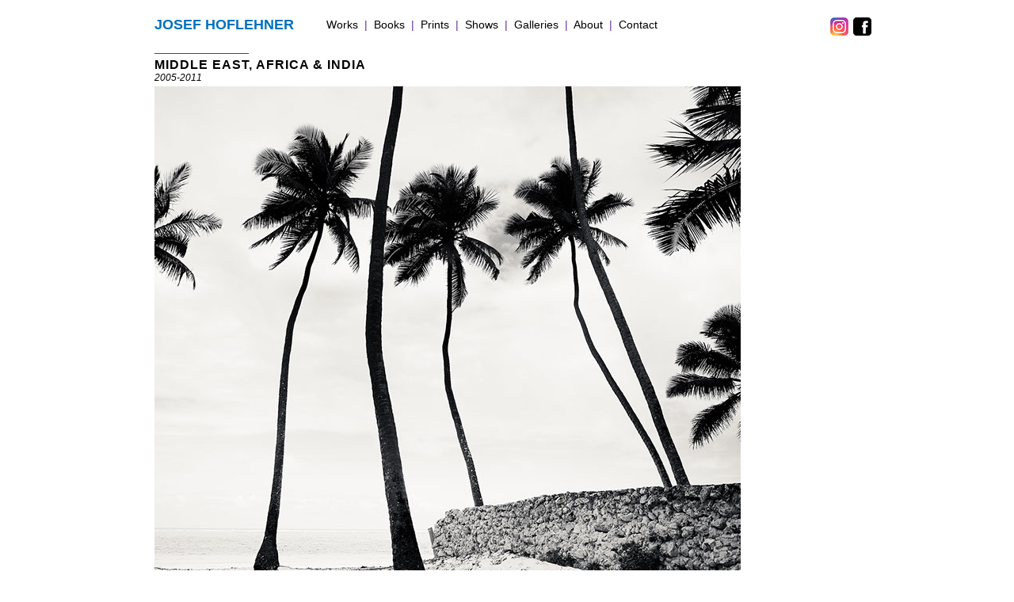

--- FILE ---
content_type: text/html
request_url: http://www.josefhoflehner.com/middle-east-79.html
body_size: 3297
content:
<!DOCTYPE html>
<html class="nojs html css_verticalspacer" lang="de-DE">
 <head>

  <meta http-equiv="Content-type" content="text/html;charset=UTF-8"/>
  <meta name="generator" content="2018.0.0.379"/>
  <meta name="viewport" content="width=device-width, initial-scale=1.0"/>
  
  <script type="text/javascript">
   // Update the 'nojs'/'js' class on the html node
document.documentElement.className = document.documentElement.className.replace(/\bnojs\b/g, 'js');

// Check that all required assets are uploaded and up-to-date
if(typeof Muse == "undefined") window.Muse = {}; window.Muse.assets = {"required":["museutils.js", "museconfig.js", "jquery.watch.js", "require.js", "middle-east-79.css"], "outOfDate":[]};
</script>
  
  <title>Middle East</title>
  <!-- CSS -->
  <link rel="stylesheet" type="text/css" href="css/site_global.css?crc=505904987"/>
  <link rel="stylesheet" type="text/css" href="css/master_a-musters.css?crc=123324026"/>
  <link rel="stylesheet" type="text/css" href="css/middle-east-79.css?crc=350867259" id="pagesheet"/>
    <!--custom head HTML-->
  <!-- Global site tag (gtag.js) - Google Analytics -->
<script async src="https://www.googletagmanager.com/gtag/js?id=UA-6901827-1"></script>
<script>
  window.dataLayer = window.dataLayer || [];
  function gtag(){dataLayer.push(arguments);}
  gtag('js', new Date());

  gtag('config', 'UA-6901827-1');
</script>
 </head>
 <body>

  <div class="clearfix borderbox" id="page"><!-- column -->
   <div class="clearfix colelem" id="u71342"><!-- group -->
    <div class="clearfix grpelem" id="u71336"><!-- group -->
     <div class="clearfix grpelem" id="u257-4" data-sizePolicy="fixed" data-pintopage="page_fluidx"><!-- content -->
      <p>JOSEF HOFLEHNER</p>
     </div>
     <div class="clearfix grpelem" id="u258-34" data-sizePolicy="fixed" data-pintopage="page_fluidx"><!-- content -->
      <p><a class="nonblock" href="works.html">Works</a>&nbsp; <span id="u258-4">|</span>&nbsp; <a class="nonblock" href="books---publications.html">Books</a>&nbsp; <span id="u258-9">|</span>&nbsp; <a class="nonblock" href="prints.html">Prints</a>&nbsp; <span id="u258-14">|</span>&nbsp; <a class="nonblock" href="shows--exhibitions.html">Shows</a>&nbsp; <span id="u258-19">|</span>&nbsp; <a class="nonblock" href="galleries--representatives.html">Galleries</a><span id="u258-23">&nbsp; |</span>&nbsp; <a class="nonblock" href="about.html">About</a>&nbsp; <span id="u258-28">|</span>&nbsp; <a class="nonblock" href="contact.html" title="conta">Contact</a></p>
     </div>
    </div>
    <a class="nonblock nontext clip_frame grpelem" id="u70950" href="https://www.instagram.com/j.hoflehner/" target="_blank" data-sizePolicy="fixed" data-pintopage="page_fluidx"><!-- image --><img class="block" id="u70950_img" src="images/ig.jpg?crc=4155490975" data-hidpi-src="images/ig_2x.jpg?crc=4284029391" alt="" width="23" height="23"/></a>
    <a class="nonblock nontext clip_frame grpelem" id="u259" href="https://www.facebook.com/Josef-Hoflehner-56892474757/" target="_blank" data-sizePolicy="fixed" data-pintopage="page_fluidx"><!-- image --><img class="block" id="u259_img" src="images/fb.jpg?crc=487042680" data-hidpi-src="images/fb_2x.jpg?crc=174377028" alt="" width="23" height="23"/></a>
   </div>
   <div class="colelem" id="u46230"><!-- simple frame --></div>
   <div class="clearfix colelem" id="u46229-7" data-muse-temp-textContainer-sizePolicy="true" data-muse-temp-textContainer-pinning="true"><!-- content -->
    <p id="u46229-3"><a class="nonblock" href="middle-east.html">MIDDLE EAST, AFRICA &amp; INDIA</a></p>
    <p id="u46229-5">2005-2011</p>
   </div>
   <a class="nonblock nontext clip_frame colelem" id="u46232" href="middle-east-80.html"><!-- image --><img class="block" id="u46232_img" src="images/me79.jpg?crc=6092549" data-hidpi-src="images/me79_2x.jpg?crc=4043246835" alt="" data-heightwidthratio="1" data-image-width="740" data-image-height="740"/></a>
   <div class="clearfix colelem" id="u46231-12" data-muse-temp-textContainer-sizePolicy="true" data-muse-temp-textContainer-pinning="true"><!-- content -->
    <p id="u46231-2">ZNZ #05, Zanzibar, Tanzania, 2010</p>
    <p id="u46231-3">&nbsp;</p>
    <p id="u46231-5">20x20&quot;, edition of 10</p>
    <p id="u46231-7">40x40&quot;, edition of 5</p>
    <p id="u46231-9">60x60&quot;, edition of 5</p>
    <p id="u46231-10">&nbsp;</p>
   </div>
   <div class="verticalspacer" data-offset-top="946" data-content-above-spacer="946" data-content-below-spacer="70" data-sizePolicy="fixed" data-pintopage="page_fixedLeft"></div>
  </div>
  <!-- Other scripts -->
  <script type="text/javascript">
   // Decide weather to suppress missing file error or not based on preference setting
var suppressMissingFileError = false
</script>
  <script type="text/javascript">
   window.Muse.assets.check=function(d){if(!window.Muse.assets.checked){window.Muse.assets.checked=!0;var b={},c=function(a,b){if(window.getComputedStyle){var c=window.getComputedStyle(a,null);return c&&c.getPropertyValue(b)||c&&c[b]||""}if(document.documentElement.currentStyle)return(c=a.currentStyle)&&c[b]||a.style&&a.style[b]||"";return""},a=function(a){if(a.match(/^rgb/))return a=a.replace(/\s+/g,"").match(/([\d\,]+)/gi)[0].split(","),(parseInt(a[0])<<16)+(parseInt(a[1])<<8)+parseInt(a[2]);if(a.match(/^\#/))return parseInt(a.substr(1),
16);return 0},g=function(g){for(var f=document.getElementsByTagName("link"),h=0;h<f.length;h++)if("text/css"==f[h].type){var i=(f[h].href||"").match(/\/?css\/([\w\-]+\.css)\?crc=(\d+)/);if(!i||!i[1]||!i[2])break;b[i[1]]=i[2]}f=document.createElement("div");f.className="version";f.style.cssText="display:none; width:1px; height:1px;";document.getElementsByTagName("body")[0].appendChild(f);for(h=0;h<Muse.assets.required.length;){var i=Muse.assets.required[h],l=i.match(/([\w\-\.]+)\.(\w+)$/),k=l&&l[1]?
l[1]:null,l=l&&l[2]?l[2]:null;switch(l.toLowerCase()){case "css":k=k.replace(/\W/gi,"_").replace(/^([^a-z])/gi,"_$1");f.className+=" "+k;k=a(c(f,"color"));l=a(c(f,"backgroundColor"));k!=0||l!=0?(Muse.assets.required.splice(h,1),"undefined"!=typeof b[i]&&(k!=b[i]>>>24||l!=(b[i]&16777215))&&Muse.assets.outOfDate.push(i)):h++;f.className="version";break;case "js":h++;break;default:throw Error("Unsupported file type: "+l);}}d?d().jquery!="1.8.3"&&Muse.assets.outOfDate.push("jquery-1.8.3.min.js"):Muse.assets.required.push("jquery-1.8.3.min.js");
f.parentNode.removeChild(f);if(Muse.assets.outOfDate.length||Muse.assets.required.length)f="Einige der Dateien auf dem Server fehlen oder sind ungültig. Löschen Sie den Browser-Cache und versuchen Sie es erneut. Wenn das Problem weiterhin besteht, wenden Sie sich an den Autor der Website.",g&&Muse.assets.outOfDate.length&&(f+="\nOut of date: "+Muse.assets.outOfDate.join(",")),g&&Muse.assets.required.length&&(f+="\nMissing: "+Muse.assets.required.join(",")),suppressMissingFileError?(f+="\nUse SuppressMissingFileError key in AppPrefs.xml to show missing file error pop up.",console.log(f)):alert(f)};location&&location.search&&location.search.match&&location.search.match(/muse_debug/gi)?
setTimeout(function(){g(!0)},5E3):g()}};
var muse_init=function(){require.config({baseUrl:""});require(["jquery","museutils","whatinput","jquery.watch"],function(d){var $ = d;$(document).ready(function(){try{
window.Muse.assets.check($);/* body */
Muse.Utils.transformMarkupToFixBrowserProblemsPreInit();/* body */
Muse.Utils.detectScreenResolution();/* HiDPI screens */
Muse.Utils.prepHyperlinks(true);/* body */
Muse.Utils.makeButtonsVisibleAfterSettingMinWidth();/* body */
Muse.Utils.fullPage('#page');/* 100% height page */
Muse.Utils.showWidgetsWhenReady();/* body */
Muse.Utils.transformMarkupToFixBrowserProblems();/* body */
}catch(b){if(b&&"function"==typeof b.notify?b.notify():Muse.Assert.fail("Error calling selector function: "+b),false)throw b;}})})};

</script>
  <!-- RequireJS script -->
  <script src="scripts/require.js?crc=4157109226" type="text/javascript" async data-main="scripts/museconfig.js?crc=4153641093" onload="if (requirejs) requirejs.onError = function(requireType, requireModule) { if (requireType && requireType.toString && requireType.toString().indexOf && 0 <= requireType.toString().indexOf('#scripterror')) window.Muse.assets.check(); }" onerror="window.Muse.assets.check();"></script>
   </body>
</html>


--- FILE ---
content_type: text/css
request_url: http://www.josefhoflehner.com/css/master_a-musters.css?crc=123324026
body_size: 234
content:
#u71342,#u71336{border-width:0px;border-color:transparent;background-color:transparent;}#u257-4{background-color:transparent;color:#0071BC;line-height:22px;font-size:18px;font-family:Arial, Helvetica Neue, Helvetica, sans-serif;font-weight:bold;font-style:normal;}#u258-34{background-color:transparent;font-size:14px;}#u258-4,#u258-9,#u258-14,#u258-19,#u258-23,#u258-28{color:#662D91;}#u70950,#u259{background-color:transparent;}

--- FILE ---
content_type: text/css
request_url: http://www.josefhoflehner.com/css/middle-east-79.css?crc=350867259
body_size: 640
content:
.version.middle_east_79{color:#000014;background-color:#E9CF3B;}#page{z-index:1;min-height:833.9813157894737px;background-image:none;border-width:0px;border-color:#000000;background-color:transparent;padding-top:20px;padding-bottom:12.018684210526317px;width:100%;max-width:960px;margin-left:auto;margin-right:auto;}#u71342{z-index:2;width:905px;position:relative;margin-left:3.65%;}#u71336{z-index:3;width:647px;position:relative;margin-right:-10000px;}#u257-4{z-index:4;width:217px;min-height:42px;position:relative;margin-right:-10000px;}#u258-34{z-index:8;width:430px;min-height:38px;position:relative;margin-right:-10000px;margin-top:3px;left:33.54%;}#u70950{z-index:44;width:23px;position:relative;margin-right:-10000px;margin-top:2px;left:94.26%;}#u259{z-index:42;width:23px;position:relative;margin-right:-10000px;margin-top:2px;left:97.46%;}#u46230{z-index:53;height:1px;background-color:#662D91;margin-top:5px;position:relative;width:12.4%;margin-left:3.65%;}#u46229-7{z-index:46;min-height:16px;background-color:transparent;text-align:left;color:#000000;margin-top:4px;position:relative;width:94.28%;margin-left:3.65%;}#u46229-3{font-size:16px;line-height:19px;letter-spacing:1px;font-weight:bold;}#u46229-5{font-size:12px;line-height:14px;font-style:italic;}#u46232{z-index:66;background-color:transparent;margin-top:4px;position:relative;width:77.09%;margin-left:3.65%;}#u46232_img{width:100%;}#u46231-12{z-index:54;min-height:60px;background-color:transparent;text-align:center;margin-top:15px;position:relative;width:77.09%;margin-left:3.65%;}#u46231-2{font-style:italic;}#u46231-3,#u46231-5,#u46231-7,#u46231-9,#u46231-10{font-size:11px;line-height:13px;color:#7F7F7F;}.css_verticalspacer .verticalspacer{height:calc(100vh - 1016px);}#muse_css_mq,.html{background-color:#FFFFFF;}body{position:relative;min-width:320px;padding-bottom:58px;}